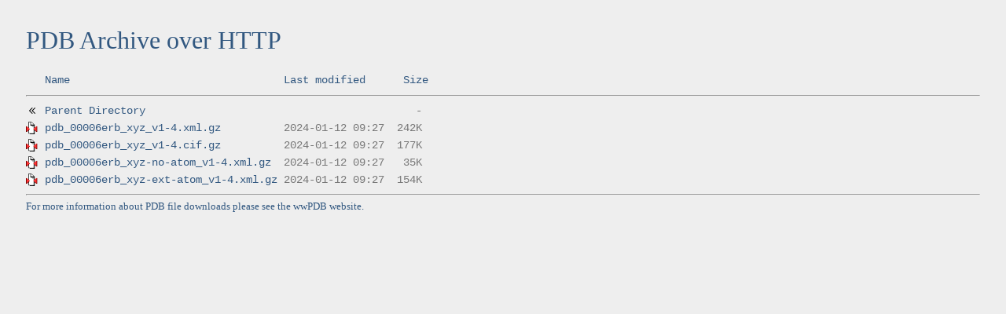

--- FILE ---
content_type: text/html;charset=UTF-8
request_url: http://files-versioned.wwpdb.org/pdb_versioned/data/entries/er/pdb_00006erb/?C=N;O=D
body_size: 3580
content:
<html>
<head>
<title>PDB Archive over HTTP</title>
<link rel="apple-touch-icon" sizes="57x57" href="/foh/apple-touch-icon-57x57.png">
<link rel="apple-touch-icon" sizes="114x114" href="/foh/apple-touch-icon-114x114.png">
<link rel="apple-touch-icon" sizes="72x72" href="/foh/apple-touch-icon-72x72.png">
<link rel="apple-touch-icon" sizes="144x144" href="/foh/apple-touch-icon-144x144.png">
<link rel="apple-touch-icon" sizes="60x60" href="/foh/apple-touch-icon-60x60.png">
<link rel="apple-touch-icon" sizes="120x120" href="/foh/apple-touch-icon-120x120.png">
<link rel="apple-touch-icon" sizes="76x76" href="/foh/apple-touch-icon-76x76.png">
<link rel="apple-touch-icon" sizes="152x152" href="/foh/apple-touch-icon-152x152.png">
<link rel="apple-touch-icon" sizes="180x180" href="/foh/apple-touch-icon-180x180.png">
<link rel="icon" type="image/png" href="/foh/favicon-192x192.png" sizes="192x192">
<link rel="icon" type="image/png" href="/foh/favicon-160x160.png" sizes="160x160">
<link rel="icon" type="image/png" href="/foh/favicon-96x96.png" sizes="96x96">
<link rel="icon" type="image/png" href="/foh/favicon-16x16.png" sizes="16x16">
<link rel="icon" type="image/png" href="/foh/favicon-32x32.png" sizes="32x32">
<meta name="msapplication-TileColor" content="#2d89ef">
<meta name="msapplication-TileImage" content="/foh/mstile-144x144.png">
<style type="text/css">
	body {
		background: #eee;
		margin: 33px;
		color: #333;
	}
	footer {
		font: .8em Georgia, serif;
		color: #325880;
	}
	h1 {
		font: 2.0em Georgia, serif;
		color: #325880;
	}
	h1 a:hover, h1 a:active {
		text-decoration: none;
	}
	a:link {
		text-decoration: none;
		color: #325880;
	}
	a:visited {
		text-decoration: none;
		color: #325880;
	}
	a:hover, a:active {
		text-decoration: underline;
		color: black;
	}
	pre {
		font: 0.9em/1.3em "Courier New", Courier;
		margin: 3px 0;
		color: #777;
	}
	pre img {
		display: inline;
	}
	img {
		margin: 3px 0;
		display: inline-block;
		vertical-align: middle;
	}
</style>
</head>
<body>
<h1>PDB Archive over HTTP</h1>
<pre><img src="/icons/blank.gif" alt="Icon " width="16" height="16"> <a href="?C=N;O=A">Name</a>                                  <a href="?C=M;O=A">Last modified</a>      <a href="?C=S;O=A">Size</a>  <hr><a href="/pdb_versioned/data/entries/er/"><img src="/foh/myIcons/back.png" alt="[PARENTDIR]" width="16" height="16"></a> <a href="/pdb_versioned/data/entries/er/">Parent Directory</a>                                           -   
<a href="pdb_00006erb_xyz_v1-4.xml.gz"><img src="/icons/compressed.gif" alt="[   ]" width="16" height="16"></a> <a href="pdb_00006erb_xyz_v1-4.xml.gz">pdb_00006erb_xyz_v1-4.xml.gz</a>          2024-01-12 09:27  242K  
<a href="pdb_00006erb_xyz_v1-4.cif.gz"><img src="/icons/compressed.gif" alt="[   ]" width="16" height="16"></a> <a href="pdb_00006erb_xyz_v1-4.cif.gz">pdb_00006erb_xyz_v1-4.cif.gz</a>          2024-01-12 09:27  177K  
<a href="pdb_00006erb_xyz-no-atom_v1-4.xml.gz"><img src="/icons/compressed.gif" alt="[   ]" width="16" height="16"></a> <a href="pdb_00006erb_xyz-no-atom_v1-4.xml.gz">pdb_00006erb_xyz-no-atom_v1-4.xml.gz</a>  2024-01-12 09:27   35K  
<a href="pdb_00006erb_xyz-ext-atom_v1-4.xml.gz"><img src="/icons/compressed.gif" alt="[   ]" width="16" height="16"></a> <a href="pdb_00006erb_xyz-ext-atom_v1-4.xml.gz">pdb_00006erb_xyz-ext-atom_v1-4.xml.gz</a> 2024-01-12 09:27  154K  
<hr></pre>
<footer> For more information about PDB file downloads please see the <a href="https://www.wwpdb.org/ftp/pdb-ftp-sites">wwPDB website</a>.</footer>
</body>
</html>
